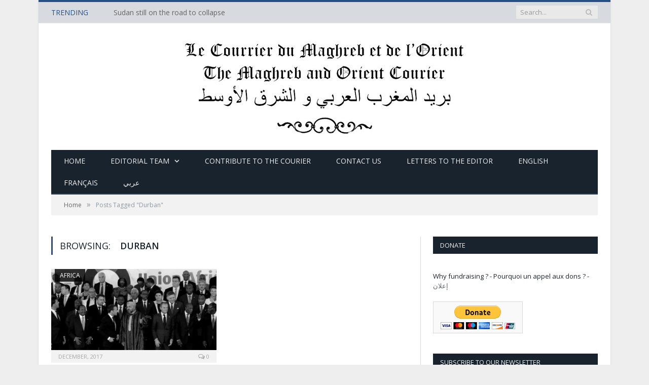

--- FILE ---
content_type: text/html; charset=UTF-8
request_url: https://lecourrierdumaghrebetdelorient.info/tag/durban/
body_size: 16172
content:
<!DOCTYPE html>

<!--[if IE 8]> <html class="ie ie8" dir="ltr" lang="en-US" prefix="og: https://ogp.me/ns#"> <![endif]-->
<!--[if IE 9]> <html class="ie ie9" dir="ltr" lang="en-US" prefix="og: https://ogp.me/ns#"> <![endif]-->
<!--[if gt IE 9]><!--> <html dir="ltr" lang="en-US" prefix="og: https://ogp.me/ns#"> <!--<![endif]-->

<head>


<meta charset="UTF-8" />
<title>Durban - The Maghreb and Orient Courier</title>

 
<meta name="viewport" content="width=device-width, initial-scale=1" />
<link rel="pingback" href="https://lecourrierdumaghrebetdelorient.info/xmlrpc.php" />
	
<link rel="shortcut icon" href="http://lecourrierdumaghrebetdelorient.info/wp-content/uploads/2014/04/favicon.ico" />	

<link rel="apple-touch-icon-precomposed" href="http://lecourrierdumaghrebetdelorient.info/wp-content/uploads/2014/04/LOGO-png-invert.png" />
	

		<!-- All in One SEO 4.8.1.1 - aioseo.com -->
	<meta name="robots" content="max-image-preview:large" />
	<link rel="canonical" href="https://lecourrierdumaghrebetdelorient.info/tag/durban/" />
	<meta name="generator" content="All in One SEO (AIOSEO) 4.8.1.1" />
		<script type="application/ld+json" class="aioseo-schema">
			{"@context":"https:\/\/schema.org","@graph":[{"@type":"BreadcrumbList","@id":"https:\/\/lecourrierdumaghrebetdelorient.info\/tag\/durban\/#breadcrumblist","itemListElement":[{"@type":"ListItem","@id":"https:\/\/lecourrierdumaghrebetdelorient.info\/#listItem","position":1,"name":"Home","item":"https:\/\/lecourrierdumaghrebetdelorient.info\/","nextItem":{"@type":"ListItem","@id":"https:\/\/lecourrierdumaghrebetdelorient.info\/tag\/durban\/#listItem","name":"Durban"}},{"@type":"ListItem","@id":"https:\/\/lecourrierdumaghrebetdelorient.info\/tag\/durban\/#listItem","position":2,"name":"Durban","previousItem":{"@type":"ListItem","@id":"https:\/\/lecourrierdumaghrebetdelorient.info\/#listItem","name":"Home"}}]},{"@type":"CollectionPage","@id":"https:\/\/lecourrierdumaghrebetdelorient.info\/tag\/durban\/#collectionpage","url":"https:\/\/lecourrierdumaghrebetdelorient.info\/tag\/durban\/","name":"Durban - The Maghreb and Orient Courier","inLanguage":"en-US","isPartOf":{"@id":"https:\/\/lecourrierdumaghrebetdelorient.info\/#website"},"breadcrumb":{"@id":"https:\/\/lecourrierdumaghrebetdelorient.info\/tag\/durban\/#breadcrumblist"}},{"@type":"Organization","@id":"https:\/\/lecourrierdumaghrebetdelorient.info\/#organization","name":"The Maghreb and Orient Courier","description":"Monthly review online about the Arab world","url":"https:\/\/lecourrierdumaghrebetdelorient.info\/"},{"@type":"WebSite","@id":"https:\/\/lecourrierdumaghrebetdelorient.info\/#website","url":"https:\/\/lecourrierdumaghrebetdelorient.info\/","name":"The Maghreb and Orient Courier","description":"Monthly review online about the Arab world","inLanguage":"en-US","publisher":{"@id":"https:\/\/lecourrierdumaghrebetdelorient.info\/#organization"}}]}
		</script>
		<!-- All in One SEO -->

<link rel='dns-prefetch' href='//www.googletagmanager.com' />
<link rel='dns-prefetch' href='//fonts.googleapis.com' />
<link rel='dns-prefetch' href='//s.w.org' />
<link rel="alternate" type="application/rss+xml" title="The Maghreb and Orient Courier &raquo; Feed" href="https://lecourrierdumaghrebetdelorient.info/feed/" />
<link rel="alternate" type="application/rss+xml" title="The Maghreb and Orient Courier &raquo; Comments Feed" href="https://lecourrierdumaghrebetdelorient.info/comments/feed/" />
<link rel="alternate" type="application/rss+xml" title="The Maghreb and Orient Courier &raquo; Durban Tag Feed" href="https://lecourrierdumaghrebetdelorient.info/tag/durban/feed/" />
<!-- This site uses the Google Analytics by ExactMetrics plugin v6.0.2 - Using Analytics tracking - https://www.exactmetrics.com/ -->
<script type="text/javascript" data-cfasync="false">
	var em_version         = '6.0.2';
	var em_track_user      = true;
	var em_no_track_reason = '';
	
	var disableStr = 'ga-disable-UA-50547491-1';

	/* Function to detect opted out users */
	function __gaTrackerIsOptedOut() {
		return document.cookie.indexOf(disableStr + '=true') > -1;
	}

	/* Disable tracking if the opt-out cookie exists. */
	if ( __gaTrackerIsOptedOut() ) {
		window[disableStr] = true;
	}

	/* Opt-out function */
	function __gaTrackerOptout() {
	  document.cookie = disableStr + '=true; expires=Thu, 31 Dec 2099 23:59:59 UTC; path=/';
	  window[disableStr] = true;
	}

	if ( 'undefined' === typeof gaOptout ) {
		function gaOptout() {
			__gaTrackerOptout();
		}
	}
	
	if ( em_track_user ) {
		(function(i,s,o,g,r,a,m){i['GoogleAnalyticsObject']=r;i[r]=i[r]||function(){
			(i[r].q=i[r].q||[]).push(arguments)},i[r].l=1*new Date();a=s.createElement(o),
			m=s.getElementsByTagName(o)[0];a.async=1;a.src=g;m.parentNode.insertBefore(a,m)
		})(window,document,'script','//www.google-analytics.com/analytics.js','__gaTracker');

window.ga = __gaTracker;		__gaTracker('create', 'UA-50547491-1', 'auto');
		__gaTracker('set', 'forceSSL', true);
		__gaTracker('send','pageview');
		__gaTracker( function() { window.ga = __gaTracker; } );
	} else {
		console.log( "" );
		(function() {
			/* https://developers.google.com/analytics/devguides/collection/analyticsjs/ */
			var noopfn = function() {
				return null;
			};
			var noopnullfn = function() {
				return null;
			};
			var Tracker = function() {
				return null;
			};
			var p = Tracker.prototype;
			p.get = noopfn;
			p.set = noopfn;
			p.send = noopfn;
			var __gaTracker = function() {
				var len = arguments.length;
				if ( len === 0 ) {
					return;
				}
				var f = arguments[len-1];
				if ( typeof f !== 'object' || f === null || typeof f.hitCallback !== 'function' ) {
					console.log( 'Not running function __gaTracker(' + arguments[0] + " ....) because you are not being tracked. " + em_no_track_reason );
					return;
				}
				try {
					f.hitCallback();
				} catch (ex) {

				}
			};
			__gaTracker.create = function() {
				return new Tracker();
			};
			__gaTracker.getByName = noopnullfn;
			__gaTracker.getAll = function() {
				return [];
			};
			__gaTracker.remove = noopfn;
			window['__gaTracker'] = __gaTracker;
			window.ga = __gaTracker;		})();
		}
</script>
<!-- / Google Analytics by ExactMetrics -->
<!-- This site uses the Google Analytics by MonsterInsights plugin v7.10.4 - Using Analytics tracking - https://www.monsterinsights.com/ -->
<script type="text/javascript" data-cfasync="false">
	var mi_version         = '7.10.4';
	var mi_track_user      = true;
	var mi_no_track_reason = '';
	
	var disableStr = 'ga-disable-UA-100473789-1';

	/* Function to detect opted out users */
	function __gaTrackerIsOptedOut() {
		return document.cookie.indexOf(disableStr + '=true') > -1;
	}

	/* Disable tracking if the opt-out cookie exists. */
	if ( __gaTrackerIsOptedOut() ) {
		window[disableStr] = true;
	}

	/* Opt-out function */
	function __gaTrackerOptout() {
	  document.cookie = disableStr + '=true; expires=Thu, 31 Dec 2099 23:59:59 UTC; path=/';
	  window[disableStr] = true;
	}
	
	if ( mi_track_user ) {
		(function(i,s,o,g,r,a,m){i['GoogleAnalyticsObject']=r;i[r]=i[r]||function(){
			(i[r].q=i[r].q||[]).push(arguments)},i[r].l=1*new Date();a=s.createElement(o),
			m=s.getElementsByTagName(o)[0];a.async=1;a.src=g;m.parentNode.insertBefore(a,m)
		})(window,document,'script','//www.google-analytics.com/analytics.js','__gaTracker');

		__gaTracker('create', 'UA-100473789-1', 'auto');
		__gaTracker('set', 'forceSSL', true);
		__gaTracker('require', 'displayfeatures');
		__gaTracker('send','pageview');
	} else {
		console.log( "" );
		(function() {
			/* https://developers.google.com/analytics/devguides/collection/analyticsjs/ */
			var noopfn = function() {
				return null;
			};
			var noopnullfn = function() {
				return null;
			};
			var Tracker = function() {
				return null;
			};
			var p = Tracker.prototype;
			p.get = noopfn;
			p.set = noopfn;
			p.send = noopfn;
			var __gaTracker = function() {
				var len = arguments.length;
				if ( len === 0 ) {
					return;
				}
				var f = arguments[len-1];
				if ( typeof f !== 'object' || f === null || typeof f.hitCallback !== 'function' ) {
					console.log( 'Not running function __gaTracker(' + arguments[0] + " ....) because you are not being tracked. " + mi_no_track_reason );
					return;
				}
				try {
					f.hitCallback();
				} catch (ex) {

				}
			};
			__gaTracker.create = function() {
				return new Tracker();
			};
			__gaTracker.getByName = noopnullfn;
			__gaTracker.getAll = function() {
				return [];
			};
			__gaTracker.remove = noopfn;
			window['__gaTracker'] = __gaTracker;
					})();
		}
</script>
<!-- / Google Analytics by MonsterInsights -->
		<script type="text/javascript">
			window._wpemojiSettings = {"baseUrl":"https:\/\/s.w.org\/images\/core\/emoji\/13.1.0\/72x72\/","ext":".png","svgUrl":"https:\/\/s.w.org\/images\/core\/emoji\/13.1.0\/svg\/","svgExt":".svg","source":{"concatemoji":"https:\/\/lecourrierdumaghrebetdelorient.info\/wp-includes\/js\/wp-emoji-release.min.js?ver=5.8"}};
			!function(e,a,t){var n,r,o,i=a.createElement("canvas"),p=i.getContext&&i.getContext("2d");function s(e,t){var a=String.fromCharCode;p.clearRect(0,0,i.width,i.height),p.fillText(a.apply(this,e),0,0);e=i.toDataURL();return p.clearRect(0,0,i.width,i.height),p.fillText(a.apply(this,t),0,0),e===i.toDataURL()}function c(e){var t=a.createElement("script");t.src=e,t.defer=t.type="text/javascript",a.getElementsByTagName("head")[0].appendChild(t)}for(o=Array("flag","emoji"),t.supports={everything:!0,everythingExceptFlag:!0},r=0;r<o.length;r++)t.supports[o[r]]=function(e){if(!p||!p.fillText)return!1;switch(p.textBaseline="top",p.font="600 32px Arial",e){case"flag":return s([127987,65039,8205,9895,65039],[127987,65039,8203,9895,65039])?!1:!s([55356,56826,55356,56819],[55356,56826,8203,55356,56819])&&!s([55356,57332,56128,56423,56128,56418,56128,56421,56128,56430,56128,56423,56128,56447],[55356,57332,8203,56128,56423,8203,56128,56418,8203,56128,56421,8203,56128,56430,8203,56128,56423,8203,56128,56447]);case"emoji":return!s([10084,65039,8205,55357,56613],[10084,65039,8203,55357,56613])}return!1}(o[r]),t.supports.everything=t.supports.everything&&t.supports[o[r]],"flag"!==o[r]&&(t.supports.everythingExceptFlag=t.supports.everythingExceptFlag&&t.supports[o[r]]);t.supports.everythingExceptFlag=t.supports.everythingExceptFlag&&!t.supports.flag,t.DOMReady=!1,t.readyCallback=function(){t.DOMReady=!0},t.supports.everything||(n=function(){t.readyCallback()},a.addEventListener?(a.addEventListener("DOMContentLoaded",n,!1),e.addEventListener("load",n,!1)):(e.attachEvent("onload",n),a.attachEvent("onreadystatechange",function(){"complete"===a.readyState&&t.readyCallback()})),(n=t.source||{}).concatemoji?c(n.concatemoji):n.wpemoji&&n.twemoji&&(c(n.twemoji),c(n.wpemoji)))}(window,document,window._wpemojiSettings);
		</script>
		<style type="text/css">
img.wp-smiley,
img.emoji {
	display: inline !important;
	border: none !important;
	box-shadow: none !important;
	height: 1em !important;
	width: 1em !important;
	margin: 0 .07em !important;
	vertical-align: -0.1em !important;
	background: none !important;
	padding: 0 !important;
}
</style>
	<link rel='stylesheet' id='wp-block-library-css'  href='https://lecourrierdumaghrebetdelorient.info/wp-includes/css/dist/block-library/style.min.css?ver=5.8' type='text/css' media='all' />
<link rel='stylesheet' id='titan-adminbar-styles-css'  href='https://lecourrierdumaghrebetdelorient.info/wp-content/plugins/anti-spam/assets/css/admin-bar.css?ver=7.0.2' type='text/css' media='all' />
<link rel='stylesheet' id='contact-form-7-css'  href='https://lecourrierdumaghrebetdelorient.info/wp-content/plugins/contact-form-7/includes/css/styles.css?ver=5.1.7' type='text/css' media='all' />
<link rel='stylesheet' id='dashicons-css'  href='https://lecourrierdumaghrebetdelorient.info/wp-includes/css/dashicons.min.css?ver=5.8' type='text/css' media='all' />
<link rel='stylesheet' id='post-views-counter-frontend-css'  href='https://lecourrierdumaghrebetdelorient.info/wp-content/plugins/post-views-counter/css/frontend.css?ver=1.3.1' type='text/css' media='all' />
<link rel='stylesheet' id='smartmag-fonts-css'  href='https://fonts.googleapis.com/css?family=Open+Sans:400,600,700|Roboto+Slab' type='text/css' media='all' />
<link rel='stylesheet' id='smartmag-core-css'  href='https://lecourrierdumaghrebetdelorient.info/wp-content/themes/smart-mag/style.css?ver=5.8' type='text/css' media='all' />
<link rel='stylesheet' id='smartmag-responsive-css'  href='https://lecourrierdumaghrebetdelorient.info/wp-content/themes/smart-mag/css/responsive.css?ver=5.8' type='text/css' media='all' />
<link rel='stylesheet' id='smartmag-font-awesome-css'  href='https://lecourrierdumaghrebetdelorient.info/wp-content/themes/smart-mag/css/fontawesome/css/font-awesome.min.css?ver=5.8' type='text/css' media='all' />
<link rel='stylesheet' id='newsletter-css'  href='https://lecourrierdumaghrebetdelorient.info/wp-content/plugins/newsletter/style.css?ver=6.6.4' type='text/css' media='all' />
<link rel='stylesheet' id='custom-css-css'  href='https://lecourrierdumaghrebetdelorient.info/?bunyad_custom_css=1&#038;ver=5.8' type='text/css' media='all' />
<script type='text/javascript' id='exactmetrics-frontend-script-js-extra'>
/* <![CDATA[ */
var exactmetrics_frontend = {"js_events_tracking":"true","download_extensions":"zip,ra,mp,avi,flv,mpeg,pdf,doc,ppt,xls,jp,png,gif,tiff,bmp,txt","inbound_paths":"[{\"path\":\"\\\/go\\\/\",\"label\":\"affiliate\"},{\"path\":\"\\\/recommend\\\/\",\"label\":\"affiliate\"}]","home_url":"https:\/\/lecourrierdumaghrebetdelorient.info","hash_tracking":"false"};
/* ]]> */
</script>
<script type='text/javascript' src='https://lecourrierdumaghrebetdelorient.info/wp-content/plugins/google-analytics-dashboard-for-wp/assets/js/frontend.min.js?ver=6.0.2' id='exactmetrics-frontend-script-js'></script>
<script type='text/javascript' id='monsterinsights-frontend-script-js-extra'>
/* <![CDATA[ */
var monsterinsights_frontend = {"js_events_tracking":"true","download_extensions":"doc,pdf,ppt,zip,xls,docx,pptx,xlsx","inbound_paths":"[]","home_url":"https:\/\/lecourrierdumaghrebetdelorient.info","hash_tracking":"false"};
/* ]]> */
</script>
<script type='text/javascript' src='https://lecourrierdumaghrebetdelorient.info/wp-content/plugins/google-analytics-for-wordpress/assets/js/frontend.min.js?ver=7.10.4' id='monsterinsights-frontend-script-js'></script>
<script type='text/javascript' src='https://lecourrierdumaghrebetdelorient.info/wp-includes/js/jquery/jquery.min.js?ver=3.6.0' id='jquery-core-js'></script>
<script type='text/javascript' src='https://lecourrierdumaghrebetdelorient.info/wp-includes/js/jquery/jquery-migrate.min.js?ver=3.3.2' id='jquery-migrate-js'></script>
<script type='text/javascript' src='https://lecourrierdumaghrebetdelorient.info/wp-content/plugins/wp-retina-2x/js/picturefill.min.js?ver=3.0.2' id='picturefill-js'></script>

<!-- Google Analytics snippet added by Site Kit -->
<script type='text/javascript' src='https://www.googletagmanager.com/gtag/js?id=UA-100473789-1' id='google_gtagjs-js' async></script>
<script type='text/javascript' id='google_gtagjs-js-after'>
window.dataLayer = window.dataLayer || [];function gtag(){dataLayer.push(arguments);}
gtag('set', 'linker', {"domains":["lecourrierdumaghrebetdelorient.info"]} );
gtag("js", new Date());
gtag("set", "developer_id.dZTNiMT", true);
gtag("config", "UA-100473789-1", {"anonymize_ip":true});
gtag("config", "G-378QE3RYZ0");
</script>

<!-- End Google Analytics snippet added by Site Kit -->
<link rel="https://api.w.org/" href="https://lecourrierdumaghrebetdelorient.info/wp-json/" /><link rel="alternate" type="application/json" href="https://lecourrierdumaghrebetdelorient.info/wp-json/wp/v2/tags/538" /><link rel="EditURI" type="application/rsd+xml" title="RSD" href="https://lecourrierdumaghrebetdelorient.info/xmlrpc.php?rsd" />
<link rel="wlwmanifest" type="application/wlwmanifest+xml" href="https://lecourrierdumaghrebetdelorient.info/wp-includes/wlwmanifest.xml" /> 
<meta name="generator" content="WordPress 5.8" />
<meta property="fb:app_id" content=""/><meta name="generator" content="Site Kit by Google 1.75.0" /><!--<link rel="stylesheet" href="https://maxcdn.bootstrapcdn.com/bootstrap/3.3.7/css/bootstrap.min.css" integrity="sha384-BVYiiSIFeK1dGmJRAkycuHAHRg32OmUcww7on3RYdg4Va+PmSTsz/K68vbdEjh4u" crossorigin="anonymous">-->
<style>
    .featured{
        overflow: hidden;
    }
    .book-banner-container{
		width: 100%
		background-image: url("http://lecourrierdumaghrebetdelorient.info/wp-content/uploads/2018/08/33113926_10216805874878457_4763913042515722240_n.jpg");
		 background-size: cover;
		min-height: 30px;
	}

    .main-featured .cat, .main-featured .pages .flex-active, .rate-number .progress, .highlights .rate-number .progress, .main-pagination .current, .main-pagination a:hover, .cat-title, .sc-button-default:hover, .drop-caps, .review-box .bar, .review-box .overall, .listing-alt .content .read-more a, .button, .post-pagination > span{
        background-color: rgba(0, 0, 0, 0.8);
    }
    #subscribeToNewsLetter{
       z-index: -1;
    }
    .wph-modal.wph-modal-active {
       display: -webkit-box;
      display: -ms-flexbox;
      display: flex;
      z-index: -4000000;
    }
.no-display {
  opacity: 1 !important;
}

</style> 
		<style type="text/css">
			.social-ring:after {
				 clear: both;
			}
				   
			.social-ring:before,
			.social-ring:after {
				 content: "";
				 display: table;
			}
			
			.social-ring {
				margin: 0 0 0.5em !important;
				padding: 0 !important;
				line-height: 20px !important;
				height: auto;
				font-size: 11px;
			}
			.social-ring-button {
				float: left !important;
								height: 30px;
								margin: 0 5px 0 0 !important;
				padding: 0 !important;
			}
			.social-ring .social-ring-button iframe {
				max-width: none !important;
			}
		</style>
	<style type="text/css">.recentcomments a{display:inline !important;padding:0 !important;margin:0 !important;}</style>	
<!--[if lt IE 9]>
<script src="https://lecourrierdumaghrebetdelorient.info/wp-content/themes/smart-mag/js/html5.js" type="text/javascript"></script>
<![endif]-->

</head>

<body class="archive tag tag-durban tag-538 page-builder right-sidebar boxed">

<div class="main-wrap">

	<div class="top-bar">

		<div class="wrap">
			<section class="top-bar-content">
			
								<div class="trending-ticker">
					<span class="heading">Trending</span>

					<ul>
												
												
							<li><a href="https://lecourrierdumaghrebetdelorient.info/uncategorized/sudan-still-on-the-road-to-collapse/" title="Sudan still on the road to collapse">Sudan still on the road to collapse</a></li>
						
												
							<li><a href="https://lecourrierdumaghrebetdelorient.info/uncategorized/irf-summit-in-africa-an-urgent-call-for-innovation-and-scaling/" title="IRF Summit in Africa: An urgent call for Innovation and Scaling.">IRF Summit in Africa: An urgent call for Innovation and Scaling.</a></li>
						
												
							<li><a href="https://lecourrierdumaghrebetdelorient.info/egypt/a-political-activist-or-perhaps-a-seasoned-advocate-seeking-real-solutions/" title="A political activist, or perhaps a seasoned advocate seeking real solutions?">A political activist, or perhaps a seasoned advocate seeking real solutions?</a></li>
						
												
							<li><a href="https://lecourrierdumaghrebetdelorient.info/uncategorized/passports-for-sale/" title="Passports for Sale">Passports for Sale</a></li>
						
												
							<li><a href="https://lecourrierdumaghrebetdelorient.info/uncategorized/at-the-summit/" title="At the Summit">At the Summit</a></li>
						
												
							<li><a href="https://lecourrierdumaghrebetdelorient.info/editorial/a-latin-america-view-towards-the-war/" title="A Latin America View towards the War">A Latin America View towards the War</a></li>
						
												
							<li><a href="https://lecourrierdumaghrebetdelorient.info/israel/a-crazy-ending-to-august/" title="A Crazy Ending to August">A Crazy Ending to August</a></li>
						
												
							<li><a href="https://lecourrierdumaghrebetdelorient.info/yemen/al-qaedas-growing-presence-in-southern-yemen-is-a-threat-to-the-regional-security-framework/" title="Al Qaeda’s Growing Presence in Southern Yemen Is a Threat to the Regional Security Framework">Al Qaeda’s Growing Presence in Southern Yemen Is a Threat to the Regional Security Framework</a></li>
						
												
							<li><a href="https://lecourrierdumaghrebetdelorient.info/uncategorized/the-palestinian-issue-recedes-into-the-background-as-israel-faces-new-security-challenges/" title="The Palestinian Issue Recedes into the Background As Israel Faces New Security Challenges">The Palestinian Issue Recedes into the Background As Israel Faces New Security Challenges</a></li>
						
												
							<li><a href="https://lecourrierdumaghrebetdelorient.info/africa/breaking-sudan-in-chaos/" title="Breaking: Sudan in Chaos">Breaking: Sudan in Chaos</a></li>
						
												
							<li><a href="https://lecourrierdumaghrebetdelorient.info/headline/irans-encirclement-of-israel-is-a-lot-more-than-hezbullah-and-hamas/" title="Iran’s Encirclement of Israel is A Lot More Than Hezbullah and Hamas">Iran’s Encirclement of Israel is A Lot More Than Hezbullah and Hamas</a></li>
						
												
							<li><a href="https://lecourrierdumaghrebetdelorient.info/uncategorized/who-controls-the-narrative-the-power-dynamics-behind-qatargate-2/" title="Who Controls the Narrative: The Power Dynamics Behind Qatargate">Who Controls the Narrative: The Power Dynamics Behind Qatargate</a></li>
						
												
							<li><a href="https://lecourrierdumaghrebetdelorient.info/headline/irans-direct-and-third-party-threat-to-europe-benefits-russia/" title="Iran’s Direct and Third-Party Threat to Europe Benefits Russia">Iran’s Direct and Third-Party Threat to Europe Benefits Russia</a></li>
						
												
							<li><a href="https://lecourrierdumaghrebetdelorient.info/uncategorized/russia-doubles-down-on-venezuela/" title="Russia Doubles Down on Venezuela">Russia Doubles Down on Venezuela</a></li>
						
												
							<li><a href="https://lecourrierdumaghrebetdelorient.info/uncategorized/turkeys-counterterrorism-efforts-are-due-to-self-inflicted-security-holes-not-heroism/" title="Turkey&#8217;s Counterterrorism Efforts are Due to Self-Inflicted Security Holes, not Heroism">Turkey&#8217;s Counterterrorism Efforts are Due to Self-Inflicted Security Holes, not Heroism</a></li>
						
												
							<li><a href="https://lecourrierdumaghrebetdelorient.info/breaking-news-debate/another-foreign-policy-mistake-current-view-towards-africa/" title="Another Foreign Policy Mistake: Current view towards Africa">Another Foreign Policy Mistake: Current view towards Africa</a></li>
						
												
							<li><a href="https://lecourrierdumaghrebetdelorient.info/uncategorized/guest-update-regarding-venezuela/" title="Guest Update regarding Venezuela">Guest Update regarding Venezuela</a></li>
						
												
							<li><a href="https://lecourrierdumaghrebetdelorient.info/uncategorized/about-the-2022-midterms/" title="About the 2022 Midterms">About the 2022 Midterms</a></li>
						
												
							<li><a href="https://lecourrierdumaghrebetdelorient.info/syria/a-change-in-policy/" title="A Change in Policy?">A Change in Policy?</a></li>
						
												
							<li><a href="https://lecourrierdumaghrebetdelorient.info/opinion-column/bombing-in-colombia/" title="Bombing in Colombia">Bombing in Colombia</a></li>
						
												
							<li><a href="https://lecourrierdumaghrebetdelorient.info/uncategorized/a-visit-to-iraq/" title="First Pope Visit to Iraq">First Pope Visit to Iraq</a></li>
						
												
							<li><a href="https://lecourrierdumaghrebetdelorient.info/turkey/international-arms-trade-and-its-many-deals/" title="International Arms Trade and its many deals">International Arms Trade and its many deals</a></li>
						
												
							<li><a href="https://lecourrierdumaghrebetdelorient.info/uncategorized/the-uae-pulls-back/" title="The UAE pulls back">The UAE pulls back</a></li>
						
												
							<li><a href="https://lecourrierdumaghrebetdelorient.info/arabic-world/sudan-a-political-activist-for-foreign-affairs/" title="Sudan: A Political Activist for Foreign Affairs">Sudan: A Political Activist for Foreign Affairs</a></li>
						
												
							<li><a href="https://lecourrierdumaghrebetdelorient.info/africa/will-sudan-be-a-priority-in-africa-for-the-biden-administration/" title="Will Sudan be a priority in Africa for the Biden Administration?">Will Sudan be a priority in Africa for the Biden Administration?</a></li>
						
												
							<li><a href="https://lecourrierdumaghrebetdelorient.info/cmo-moc/chinas-other-presence-in-africa/" title="China&#8217;s (Other) Presence in Africa">China&#8217;s (Other) Presence in Africa</a></li>
						
												
							<li><a href="https://lecourrierdumaghrebetdelorient.info/algeria/explaining-the-conflict-in-libya/" title="Explaining The Conflict In Libya">Explaining The Conflict In Libya</a></li>
						
												
							<li><a href="https://lecourrierdumaghrebetdelorient.info/cmo-moc/being-mediterranean-an-approach-to-shared-identity/" title="Being Mediterranean, an Approach to Shared Identity">Being Mediterranean, an Approach to Shared Identity</a></li>
						
												
							<li><a href="https://lecourrierdumaghrebetdelorient.info/headline/covid19-containing-the-coronavirus-best-practices/" title="COVID19: Containing The Coronavirus &#8211; Best Practices">COVID19: Containing The Coronavirus &#8211; Best Practices</a></li>
						
												
							<li><a href="https://lecourrierdumaghrebetdelorient.info/uncategorized/watching-djibouti/" title="Watching Djibouti">Watching Djibouti</a></li>
						
												
							<li><a href="https://lecourrierdumaghrebetdelorient.info/focus/who-is-diosdado-cabello-of-venezuela/" title="Venezuela: DiosDado Cabello Leader Of New Radical Wing Of Resistance">Venezuela: DiosDado Cabello Leader Of New Radical Wing Of Resistance</a></li>
						
												
							<li><a href="https://lecourrierdumaghrebetdelorient.info/exclusive/venezuela-political-prisoners/" title="Exclusive Report on Venezuela’s Political Prisoners">Exclusive Report on Venezuela’s Political Prisoners</a></li>
						
												
							<li><a href="https://lecourrierdumaghrebetdelorient.info/uncategorized/a-foreign-policy-success-in-africa/" title="A Foreign Policy Success In Africa">A Foreign Policy Success In Africa</a></li>
						
												
							<li><a href="https://lecourrierdumaghrebetdelorient.info/uncategorized/state-department-update/" title="State Department Update">State Department Update</a></li>
						
												
							<li><a href="https://lecourrierdumaghrebetdelorient.info/interview/ukraine-war-my-conversation-with-a-leader-from-miquiztli-force-mexicans-fighting-in-ukraine-update-on-the-latest-fallen-volunteer-soldier-from-mexico/" title="UKRAINE WAR: My conversation with a leader from “Miquiztli Force&#8221; Mexicans fighting in Ukraine &amp; Update on the latest fallen volunteer soldier from Mexico">UKRAINE WAR: My conversation with a leader from “Miquiztli Force&#8221; Mexicans fighting in Ukraine &amp; Update on the latest fallen volunteer soldier from Mexico</a></li>
						
												
							<li><a href="https://lecourrierdumaghrebetdelorient.info/uncategorized/another-deal-in-the-works/" title="Another Deal in the Works">Another Deal in the Works</a></li>
						
												
							<li><a href="https://lecourrierdumaghrebetdelorient.info/uncategorized/change-is-coming/" title="Change is coming">Change is coming</a></li>
						
												
											</ul>
				</div>
				
				<div class="search">
					<form action="https://lecourrierdumaghrebetdelorient.info/" method="get">
						<input type="text" name="s" class="query" value="" placeholder="Search..." />
						<button class="search-button" type="submit"><i class="fa fa-search"></i></button>
					</form>
				</div> <!-- .search -->

								
			</section>
		</div>
		
	</div>

	<div id="main-head" class="main-head">
		
		<div class="wrap">
		
			<header>
				<div class="title">
				
				<a href="https://lecourrierdumaghrebetdelorient.info/" title="The Maghreb and Orient Courier" rel="home">
									
					<img src="http://lecourrierdumaghrebetdelorient.info/wp-content/uploads/2014/04/Titre.jpg" class="logo-image" alt="The Maghreb and Orient Courier" data-at2x="http://lecourrierdumaghrebetdelorient.info/wp-content/uploads/2014/04/Titre.jpg" />
						 
								</a>
				
				</div>
				
				<div class="right">
									</div>
			</header>
			
			<nav class="navigation cf" data-sticky-nav="0">
				<div class="mobile"><a href="#" class="selected"><span class="text">Navigate</span><span class="current"></span> <i class="fa fa-bars"></i></a></div>
				
				<div class="menu-menu-1-container"><ul id="menu-menu-1" class="menu"><li id="menu-item-39" class="menu-item menu-item-type-custom menu-item-object-custom menu-item-home menu-item-39"><a href="http://lecourrierdumaghrebetdelorient.info/">Home</a></li>
<li id="menu-item-8815" class="menu-item menu-item-type-custom menu-item-object-custom menu-item-has-children menu-item-8815"><a href="#">Editorial Team</a>
<ul class="sub-menu">
	<li id="menu-item-6354" class="menu-item menu-item-type-post_type menu-item-object-page menu-item-6354"><a href="https://lecourrierdumaghrebetdelorient.info/permanent-editorial-team-2/">Permanent</a></li>
	<li id="menu-item-6349" class="menu-item menu-item-type-post_type menu-item-object-page menu-item-6349"><a href="https://lecourrierdumaghrebetdelorient.info/external-editorial-team-2/">External</a></li>
	<li id="menu-item-4576" class="menu-item menu-item-type-post_type menu-item-object-page menu-item-4576"><a href="https://lecourrierdumaghrebetdelorient.info/former-collaborators/">Former Collaborators</a></li>
</ul>
</li>
<li id="menu-item-85" class="menu-item menu-item-type-post_type menu-item-object-page menu-item-85"><a href="https://lecourrierdumaghrebetdelorient.info/contribute-2/">Contribute to The Courier</a></li>
<li id="menu-item-111" class="menu-item menu-item-type-post_type menu-item-object-page menu-item-111"><a href="https://lecourrierdumaghrebetdelorient.info/contact-us/">Contact Us</a></li>
<li id="menu-item-9098" class="menu-item menu-item-type-post_type menu-item-object-page menu-item-9098"><a href="https://lecourrierdumaghrebetdelorient.info/letters-to-the-editor/">Letters to the Editor</a></li>
<li id="menu-item-59" class="menu-item menu-item-type-post_type menu-item-object-page menu-item-59"><a href="https://lecourrierdumaghrebetdelorient.info/about-us-english-version/">English</a></li>
<li id="menu-item-64" class="menu-item menu-item-type-post_type menu-item-object-page menu-item-64"><a href="https://lecourrierdumaghrebetdelorient.info/about-us-french-version/">Français</a></li>
<li id="menu-item-69" class="menu-item menu-item-type-post_type menu-item-object-page menu-item-69"><a href="https://lecourrierdumaghrebetdelorient.info/about-us-arab-version/">عربي</a></li>
</ul></div>			</nav>
			
		</div>
		
	</div>
	
	<div class="wrap">
		<div class="breadcrumbs"><span class="location">You are at:</span><span itemscope itemtype="http://data-vocabulary.org/Breadcrumb"><a itemprop="url" href="https://lecourrierdumaghrebetdelorient.info/"><span itemprop="title">Home</span></a></span><span class="delim">&raquo;</span><span class="current">Posts Tagged "Durban"</span></div>	</div>

<div class="main wrap cf">
	<div class="row">
		<div class="col-8 main-content">
	
				
				
			<h2 class="main-heading">Browsing: <strong>Durban</strong></h2>
		
			
		

		
	<div class="row listing">
		
					
		<div class="column half">
		
			<article class="highlights post-8449 post type-post status-publish format-standard has-post-thumbnail category-africa tag-africanunion tag-durban tag-newpad" itemscope itemtype="http://schema.org/Article">
				
						
				<span class="cat-title cat-532"><a href="https://lecourrierdumaghrebetdelorient.info/category/africa/">Africa</a></span>
					
								
				
				<a href="https://lecourrierdumaghrebetdelorient.info/africa/africa-african-union-the-limit-of-options/" title="AFRICA &#8211; African Union: the limit of options" class="image-link">
					<img width="351" height="185" src="https://lecourrierdumaghrebetdelorient.info/wp-content/uploads/2017/12/AFRICA-Novembre-Décembre-2017-Nassir-AL-SAYIED-351x185.jpg" class="image wp-post-image" alt="" loading="lazy" title="AFRICA &#8211; African Union: the limit of options" itemprop="image" srcset="https://lecourrierdumaghrebetdelorient.info/wp-content/uploads/2017/12/AFRICA-Novembre-Décembre-2017-Nassir-AL-SAYIED-351x185.jpg 351w, https://lecourrierdumaghrebetdelorient.info/wp-content/uploads/2017/12/AFRICA-Novembre-Décembre-2017-Nassir-AL-SAYIED-300x158.jpg 300w, https://lecourrierdumaghrebetdelorient.info/wp-content/uploads/2017/12/AFRICA-Novembre-Décembre-2017-Nassir-AL-SAYIED-351x185@2x.jpg 702w, https://lecourrierdumaghrebetdelorient.info/wp-content/uploads/2017/12/AFRICA-Novembre-Décembre-2017-Nassir-AL-SAYIED-300x158@2x.jpg 600w" sizes="(max-width: 351px) 100vw, 351px" />					
					
				</a>
				
				<div class="meta">
					<time datetime="2017-12-29T23:17:20+01:00" itemprop="datePublished">December, 2017 </time>
						
										
					<span class="comments"><a href="https://lecourrierdumaghrebetdelorient.info/africa/africa-african-union-the-limit-of-options/#respond"><i class="fa fa-comments-o"></i>
						0</a></span>
					
				</div>
				
				<h2 itemprop="name"><a href="https://lecourrierdumaghrebetdelorient.info/africa/africa-african-union-the-limit-of-options/" title="AFRICA &#8211; African Union: the limit of options" itemprop="url">AFRICA &#8211; African Union: the limit of options</a></h2>
				
				<div class="excerpt"><p>Most regional blocs are identified by their economic interests rather than political orientation. This is&hellip;</p>
</div>
			
			</article>
		</div>
			
						
	</div>
	
	
			
	<div class="main-pagination">
			</div>
		
			

	
		</div>
		
		
			
		
		<aside class="col-4 sidebar">
			<ul>
			
			<li id="custom_html-3" class="widget_text widget widget_custom_html"><h3 class="widgettitle">DONATE</h3><div class="textwidget custom-html-widget"><p><a href="https://lecourrierdumaghrebetdelorient.info/why-fundraising-pourquoi-un-appel-aux-dons-%D8%A5%D8%B9%D9%84%D8%A7%D9%86/">Why fundraising ? - Pourquoi un appel aux dons ? - </a>إعلان</p>
<form action="https://www.paypal.com/cgi-bin/webscr" method="post">
    <div class="paypal-donations">
        <input name="cmd" value="_donations" type="hidden">
        <input name="bn" value="TipsandTricks_SP" type="hidden">
        <input name="business" value="lecourrierdumaghrebetdelorient@lecourrierdumaghrebetdelorient.info" type="hidden">
        <input name="return" value="http://lecourrierdumaghrebetdelorient.info/" type="hidden">
        <input name="item_name" value="Support The Maghreb and Orient Courier" type="hidden">
        <input name="item_number" value="https://lecourrierdumaghrebetdelorient.info/why-fundraising-pourquoi-un-appel-aux-dons-%D8%A5%D8%B9%D9%84%D8%A7%D9%86/" type="hidden">
        <input name="rm" value="0" type="hidden">
        <input name="currency_code" value="EUR" type="hidden">
        <input src="https://www.paypal.com/en_US/i/btn/btn_donateCC_LG.gif" name="submit" alt="PayPal - The safer, easier way to pay online." type="image">
        <img alt="" src="https://www.paypal.com/en_US/i/scr/pixel.gif" class="no-display appear" width="1" height="1">
    </div>
</form></div></li>
<li id="newsletterwidget-2" class="widget widget_newsletterwidget"><h3 class="widgettitle">Subscribe to our newsletter</h3><div class="tnp tnp-widget"><form method="post" action="https://lecourrierdumaghrebetdelorient.info/?na=s" onsubmit="return newsletter_check(this)">

<input type="hidden" name="nlang" value="">
<input type="hidden" name="nr" value="widget">
<input type='hidden' name='nl[]' value='0'>
<div class="tnp-field tnp-field-email"><label>Email</label><input class="tnp-email" type="email" name="ne" required></div>
<div class="tnp-field tnp-field-button"><input class="tnp-submit" type="submit" value="Subscribe" >
</div>
</form>
</div>
</li>
<li id="custom_html-2" class="widget_text widget widget_custom_html"><h3 class="widgettitle">CMO-MOC EDITIONS</h3><div class="textwidget custom-html-widget"><div>
	<p class="edition-book-slider" hidden>
		<a href="http://lecourrierdumaghrebetdelorient.info/wp-content/uploads/2016/01/ÉROSENSUALITÉ-ARABE-Couverture-recto.jpg">
			<img class="alignleft wp-image-4015 no-display appear" src="http://lecourrierdumaghrebetdelorient.info/wp-content/uploads/2016/01/ÉROSENSUALITÉ-ARABE-Couverture-recto.jpg" alt="ÉROSENSUALITÉ ARABE - Couverture (recto)" height="471" width="321" />
		</a>
	</p>
	<p class="edition-book-slider" hidden>
		<a href="http://lecourrierdumaghrebetdelorient.info/wp-content/uploads/2016/09/Couverture-recto-Annual-20144641016.jpg">
			<img class="alignleft wp-image-4015 no-display appear" src="http://lecourrierdumaghrebetdelorient.info/wp-content/uploads/2016/09/Couverture-recto-Annual-20144641016.jpg" height="471" width="321" />
		</a>
	</p>
	<p class="edition-book-slider" hidden>
		<a href="http://lecourrierdumaghrebetdelorient.info/wp-content/uploads/2016/09/Je-suis-Ihsane-Farhat-OTHMAN-Couverture-recto4656498.jpg">
			<img class="alignleft wp-image-4015 no-display appear" src="http://lecourrierdumaghrebetdelorient.info/wp-content/uploads/2016/09/Je-suis-Ihsane-Farhat-OTHMAN-Couverture-recto4656498.jpg" height="471" width="321" />
		</a>
	</p>
	<p class="edition-book-slider" hidden>
		<a href="http://lecourrierdumaghrebetdelorient.info/wp-content/uploads/2018/05/Le-dernier-des-Livres_C1-211x300@2x.jpg">
			<img class="alignleft wp-image-4015 no-display appear" src="http://lecourrierdumaghrebetdelorient.info/wp-content/uploads/2018/05/Le-dernier-des-Livres_C1-211x300@2x.jpg" height="471" width="321" />
		</a>
	</p>
	<p class="edition-book-slider" hidden>
		<a href="http://lecourrierdumaghrebetdelorient.info/wp-content/uploads/2016/12/15731526_1559165814098921_1013695852_n-207x300@2x.jpg">
			<img class="alignleft wp-image-4015 no-display appear" src="http://lecourrierdumaghrebetdelorient.info/wp-content/uploads/2016/12/15731526_1559165814098921_1013695852_n-207x300@2x.jpg" height="471" width="321" />
		</a>
	</p>
	<p class="edition-book-slider" hidden>
		<a href="http://lecourrierdumaghrebetdelorient.info/wp-content/uploads/2016/11/RECTO-Couverture-Op%C3%A9ra-Tunisie-Re-belle-Farhat-Othman-208x300@2x.jpg">
			<img class="alignleft wp-image-4015 no-display appear" src="http://lecourrierdumaghrebetdelorient.info/wp-content/uploads/2016/11/RECTO-Couverture-Op%C3%A9ra-Tunisie-Re-belle-Farhat-Othman-208x300@2x.jpg" height="471" width="321" />
		</a>
	</p>
</div>
<p>
	<em>
		<a href=" http://lecourrierdumaghrebetdelorient.info/cmo-moc-editions/">Click here for our Books Catalogue</a> 
	</em>
</p></div></li>
<li id="archives-2" class="widget widget_archive"><h3 class="widgettitle">Archives</h3>		<label class="screen-reader-text" for="archives-dropdown-2">Archives</label>
		<select id="archives-dropdown-2" name="archive-dropdown">
			
			<option value="">Select Month</option>
				<option value='https://lecourrierdumaghrebetdelorient.info/2026/01/'> January 2026 </option>
	<option value='https://lecourrierdumaghrebetdelorient.info/2025/12/'> December 2025 </option>
	<option value='https://lecourrierdumaghrebetdelorient.info/2025/09/'> September 2025 </option>
	<option value='https://lecourrierdumaghrebetdelorient.info/2025/08/'> August 2025 </option>
	<option value='https://lecourrierdumaghrebetdelorient.info/2025/05/'> May 2025 </option>
	<option value='https://lecourrierdumaghrebetdelorient.info/2025/02/'> February 2025 </option>
	<option value='https://lecourrierdumaghrebetdelorient.info/2025/01/'> January 2025 </option>
	<option value='https://lecourrierdumaghrebetdelorient.info/2024/11/'> November 2024 </option>
	<option value='https://lecourrierdumaghrebetdelorient.info/2024/10/'> October 2024 </option>
	<option value='https://lecourrierdumaghrebetdelorient.info/2024/08/'> August 2024 </option>
	<option value='https://lecourrierdumaghrebetdelorient.info/2024/06/'> June 2024 </option>
	<option value='https://lecourrierdumaghrebetdelorient.info/2024/03/'> March 2024 </option>
	<option value='https://lecourrierdumaghrebetdelorient.info/2024/02/'> February 2024 </option>
	<option value='https://lecourrierdumaghrebetdelorient.info/2024/01/'> January 2024 </option>
	<option value='https://lecourrierdumaghrebetdelorient.info/2023/12/'> December 2023 </option>
	<option value='https://lecourrierdumaghrebetdelorient.info/2023/11/'> November 2023 </option>
	<option value='https://lecourrierdumaghrebetdelorient.info/2023/09/'> September 2023 </option>
	<option value='https://lecourrierdumaghrebetdelorient.info/2023/08/'> August 2023 </option>
	<option value='https://lecourrierdumaghrebetdelorient.info/2023/07/'> July 2023 </option>
	<option value='https://lecourrierdumaghrebetdelorient.info/2023/06/'> June 2023 </option>
	<option value='https://lecourrierdumaghrebetdelorient.info/2023/04/'> April 2023 </option>
	<option value='https://lecourrierdumaghrebetdelorient.info/2023/03/'> March 2023 </option>
	<option value='https://lecourrierdumaghrebetdelorient.info/2023/02/'> February 2023 </option>
	<option value='https://lecourrierdumaghrebetdelorient.info/2023/01/'> January 2023 </option>
	<option value='https://lecourrierdumaghrebetdelorient.info/2022/12/'> December 2022 </option>
	<option value='https://lecourrierdumaghrebetdelorient.info/2022/11/'> November 2022 </option>
	<option value='https://lecourrierdumaghrebetdelorient.info/2022/10/'> October 2022 </option>
	<option value='https://lecourrierdumaghrebetdelorient.info/2022/09/'> September 2022 </option>
	<option value='https://lecourrierdumaghrebetdelorient.info/2022/07/'> July 2022 </option>
	<option value='https://lecourrierdumaghrebetdelorient.info/2022/06/'> June 2022 </option>
	<option value='https://lecourrierdumaghrebetdelorient.info/2022/04/'> April 2022 </option>
	<option value='https://lecourrierdumaghrebetdelorient.info/2022/03/'> March 2022 </option>
	<option value='https://lecourrierdumaghrebetdelorient.info/2022/02/'> February 2022 </option>
	<option value='https://lecourrierdumaghrebetdelorient.info/2021/10/'> October 2021 </option>
	<option value='https://lecourrierdumaghrebetdelorient.info/2021/09/'> September 2021 </option>
	<option value='https://lecourrierdumaghrebetdelorient.info/2021/08/'> August 2021 </option>
	<option value='https://lecourrierdumaghrebetdelorient.info/2021/06/'> June 2021 </option>
	<option value='https://lecourrierdumaghrebetdelorient.info/2021/04/'> April 2021 </option>
	<option value='https://lecourrierdumaghrebetdelorient.info/2021/03/'> March 2021 </option>
	<option value='https://lecourrierdumaghrebetdelorient.info/2021/02/'> February 2021 </option>
	<option value='https://lecourrierdumaghrebetdelorient.info/2020/11/'> November 2020 </option>
	<option value='https://lecourrierdumaghrebetdelorient.info/2020/06/'> June 2020 </option>
	<option value='https://lecourrierdumaghrebetdelorient.info/2020/05/'> May 2020 </option>
	<option value='https://lecourrierdumaghrebetdelorient.info/2020/04/'> April 2020 </option>
	<option value='https://lecourrierdumaghrebetdelorient.info/2020/03/'> March 2020 </option>
	<option value='https://lecourrierdumaghrebetdelorient.info/2020/01/'> January 2020 </option>
	<option value='https://lecourrierdumaghrebetdelorient.info/2019/12/'> December 2019 </option>
	<option value='https://lecourrierdumaghrebetdelorient.info/2019/11/'> November 2019 </option>
	<option value='https://lecourrierdumaghrebetdelorient.info/2019/10/'> October 2019 </option>
	<option value='https://lecourrierdumaghrebetdelorient.info/2019/02/'> February 2019 </option>
	<option value='https://lecourrierdumaghrebetdelorient.info/2019/01/'> January 2019 </option>
	<option value='https://lecourrierdumaghrebetdelorient.info/2018/12/'> December 2018 </option>
	<option value='https://lecourrierdumaghrebetdelorient.info/2018/11/'> November 2018 </option>
	<option value='https://lecourrierdumaghrebetdelorient.info/2018/10/'> October 2018 </option>
	<option value='https://lecourrierdumaghrebetdelorient.info/2018/09/'> September 2018 </option>
	<option value='https://lecourrierdumaghrebetdelorient.info/2018/08/'> August 2018 </option>
	<option value='https://lecourrierdumaghrebetdelorient.info/2018/07/'> July 2018 </option>
	<option value='https://lecourrierdumaghrebetdelorient.info/2018/06/'> June 2018 </option>
	<option value='https://lecourrierdumaghrebetdelorient.info/2018/05/'> May 2018 </option>
	<option value='https://lecourrierdumaghrebetdelorient.info/2018/04/'> April 2018 </option>
	<option value='https://lecourrierdumaghrebetdelorient.info/2018/03/'> March 2018 </option>
	<option value='https://lecourrierdumaghrebetdelorient.info/2018/02/'> February 2018 </option>
	<option value='https://lecourrierdumaghrebetdelorient.info/2018/01/'> January 2018 </option>
	<option value='https://lecourrierdumaghrebetdelorient.info/2017/12/'> December 2017 </option>
	<option value='https://lecourrierdumaghrebetdelorient.info/2017/11/'> November 2017 </option>
	<option value='https://lecourrierdumaghrebetdelorient.info/2017/10/'> October 2017 </option>
	<option value='https://lecourrierdumaghrebetdelorient.info/2017/09/'> September 2017 </option>
	<option value='https://lecourrierdumaghrebetdelorient.info/2017/08/'> August 2017 </option>
	<option value='https://lecourrierdumaghrebetdelorient.info/2017/07/'> July 2017 </option>
	<option value='https://lecourrierdumaghrebetdelorient.info/2017/06/'> June 2017 </option>
	<option value='https://lecourrierdumaghrebetdelorient.info/2017/05/'> May 2017 </option>
	<option value='https://lecourrierdumaghrebetdelorient.info/2017/04/'> April 2017 </option>
	<option value='https://lecourrierdumaghrebetdelorient.info/2017/03/'> March 2017 </option>
	<option value='https://lecourrierdumaghrebetdelorient.info/2017/02/'> February 2017 </option>
	<option value='https://lecourrierdumaghrebetdelorient.info/2017/01/'> January 2017 </option>
	<option value='https://lecourrierdumaghrebetdelorient.info/2016/12/'> December 2016 </option>
	<option value='https://lecourrierdumaghrebetdelorient.info/2016/11/'> November 2016 </option>
	<option value='https://lecourrierdumaghrebetdelorient.info/2016/10/'> October 2016 </option>
	<option value='https://lecourrierdumaghrebetdelorient.info/2016/09/'> September 2016 </option>
	<option value='https://lecourrierdumaghrebetdelorient.info/2016/08/'> August 2016 </option>
	<option value='https://lecourrierdumaghrebetdelorient.info/2016/06/'> June 2016 </option>
	<option value='https://lecourrierdumaghrebetdelorient.info/2016/05/'> May 2016 </option>
	<option value='https://lecourrierdumaghrebetdelorient.info/2016/04/'> April 2016 </option>
	<option value='https://lecourrierdumaghrebetdelorient.info/2016/03/'> March 2016 </option>
	<option value='https://lecourrierdumaghrebetdelorient.info/2016/02/'> February 2016 </option>
	<option value='https://lecourrierdumaghrebetdelorient.info/2016/01/'> January 2016 </option>
	<option value='https://lecourrierdumaghrebetdelorient.info/2015/12/'> December 2015 </option>
	<option value='https://lecourrierdumaghrebetdelorient.info/2015/11/'> November 2015 </option>
	<option value='https://lecourrierdumaghrebetdelorient.info/2015/10/'> October 2015 </option>
	<option value='https://lecourrierdumaghrebetdelorient.info/2015/09/'> September 2015 </option>
	<option value='https://lecourrierdumaghrebetdelorient.info/2015/08/'> August 2015 </option>
	<option value='https://lecourrierdumaghrebetdelorient.info/2015/06/'> June 2015 </option>
	<option value='https://lecourrierdumaghrebetdelorient.info/2015/05/'> May 2015 </option>
	<option value='https://lecourrierdumaghrebetdelorient.info/2015/04/'> April 2015 </option>
	<option value='https://lecourrierdumaghrebetdelorient.info/2015/03/'> March 2015 </option>
	<option value='https://lecourrierdumaghrebetdelorient.info/2015/02/'> February 2015 </option>
	<option value='https://lecourrierdumaghrebetdelorient.info/2015/01/'> January 2015 </option>
	<option value='https://lecourrierdumaghrebetdelorient.info/2014/12/'> December 2014 </option>
	<option value='https://lecourrierdumaghrebetdelorient.info/2014/11/'> November 2014 </option>
	<option value='https://lecourrierdumaghrebetdelorient.info/2014/10/'> October 2014 </option>
	<option value='https://lecourrierdumaghrebetdelorient.info/2014/09/'> September 2014 </option>
	<option value='https://lecourrierdumaghrebetdelorient.info/2014/08/'> August 2014 </option>
	<option value='https://lecourrierdumaghrebetdelorient.info/2014/07/'> July 2014 </option>
	<option value='https://lecourrierdumaghrebetdelorient.info/2014/06/'> June 2014 </option>
	<option value='https://lecourrierdumaghrebetdelorient.info/2014/05/'> May 2014 </option>

		</select>

<script type="text/javascript">
/* <![CDATA[ */
(function() {
	var dropdown = document.getElementById( "archives-dropdown-2" );
	function onSelectChange() {
		if ( dropdown.options[ dropdown.selectedIndex ].value !== '' ) {
			document.location.href = this.options[ this.selectedIndex ].value;
		}
	}
	dropdown.onchange = onSelectChange;
})();
/* ]]> */
</script>
			</li>
<li id="categories-2" class="widget widget_categories"><h3 class="widgettitle">Categories</h3><form action="https://lecourrierdumaghrebetdelorient.info" method="get"><label class="screen-reader-text" for="cat">Categories</label><select  name='cat' id='cat' class='postform' >
	<option value='-1'>Select Category</option>
	<option class="level-0" value="17">Afghanistan</option>
	<option class="level-0" value="532">Africa</option>
	<option class="level-0" value="22">Algeria</option>
	<option class="level-0" value="54">Arab World</option>
	<option class="level-0" value="57">Arab World Maps</option>
	<option class="level-0" value="64">Art &amp; Culture</option>
	<option class="level-0" value="32">Bahrain</option>
	<option class="level-0" value="41">Beduin World</option>
	<option class="level-0" value="26">Books</option>
	<option class="level-0" value="317">Breaking News &amp; Debate</option>
	<option class="level-0" value="782">China</option>
	<option class="level-0" value="51">CMO &#8211; MOC</option>
	<option class="level-0" value="720">CMO-MOC&#8217;s Final Edition</option>
	<option class="level-0" value="769">COVID19</option>
	<option class="level-0" value="8">Editorial</option>
	<option class="level-0" value="10">Egypt</option>
	<option class="level-0" value="34">Exclusive</option>
	<option class="level-0" value="354">Expertise</option>
	<option class="level-0" value="30">Focus</option>
	<option class="level-0" value="9">Headline</option>
	<option class="level-0" value="21">Interview</option>
	<option class="level-0" value="18">Iran</option>
	<option class="level-0" value="15">Iraq</option>
	<option class="level-0" value="58">Islam</option>
	<option class="level-0" value="50">Islamic State</option>
	<option class="level-0" value="33">Israel</option>
	<option class="level-0" value="256">Jihadism</option>
	<option class="level-0" value="55">Jordan</option>
	<option class="level-0" value="65">Judaism</option>
	<option class="level-0" value="63">Kurdistan</option>
	<option class="level-0" value="752">Latin America</option>
	<option class="level-0" value="12">Lebanon</option>
	<option class="level-0" value="66">Les Éditions du CMO présentent&#8230;</option>
	<option class="level-0" value="48">Libya</option>
	<option class="level-0" value="607">Maghreb</option>
	<option class="level-0" value="24">Mali</option>
	<option class="level-0" value="518">Migration</option>
	<option class="level-0" value="14">Morocco</option>
	<option class="level-0" value="757">NATO</option>
	<option class="level-0" value="557">Newsletter</option>
	<option class="level-0" value="784">Nigeria</option>
	<option class="level-0" value="52">Oman</option>
	<option class="level-0" value="35">Opinion Column</option>
	<option class="level-0" value="45">Palestinian Territories</option>
	<option class="level-0" value="737">Refugees</option>
	<option class="level-0" value="783">Russia</option>
	<option class="level-0" value="740">Sahel</option>
	<option class="level-0" value="500">Sahel</option>
	<option class="level-0" value="25">Saudi Arabia</option>
	<option class="level-0" value="47">Shiism</option>
	<option class="level-0" value="627">SPECIAL Israel-Palestine (1948-2018)</option>
	<option class="level-0" value="776">Sudan</option>
	<option class="level-0" value="19">Syria</option>
	<option class="level-0" value="42">Tunisia</option>
	<option class="level-0" value="23">Turkey</option>
	<option class="level-0" value="785">UAE</option>
	<option class="level-0" value="1">Uncategorized</option>
	<option class="level-0" value="747">USA</option>
	<option class="level-0" value="812">Venezuela</option>
	<option class="level-0" value="38">Viktor&#8217;s Cartoon</option>
	<option class="level-0" value="20">Yemen</option>
</select>
</form>
<script type="text/javascript">
/* <![CDATA[ */
(function() {
	var dropdown = document.getElementById( "cat" );
	function onCatChange() {
		if ( dropdown.options[ dropdown.selectedIndex ].value > 0 ) {
			dropdown.parentNode.submit();
		}
	}
	dropdown.onchange = onCatChange;
})();
/* ]]> */
</script>

			</li>
<li id="as_facebook_mem_likebox_widgets" class="widget widget_as_facebook_mem_likebox"><h3 class="widgettitle">Follow us on Facebook</h3><div id="likeboxwrap" style="width:298px; height:253px; background: #FFFFFF; border:1px solid #; overflow:hidden;"><div id="likebox-frame"><iframe src="//www.facebook.com/plugins/page.php?href=https%3A%2F%2Fwww.facebook.com%2Flecourrierdumaghrebetdelorient.info&tabs=&amp;width=300&amp;height=255&amp;small_header=false&amp;adapt_container_width=true&amp;hide_cover=false&amp;show_facepile=true&amp;show_border=false&amp;header=false" scrolling="no" frameborder="0" style="border:none; overflow:hidden; width:300px; height:255px; margin:-1px;" allowTransparency="true"></iframe></div></div></li>
<li id="recent-comments-3" class="widget widget_recent_comments"><h3 class="widgettitle">Recent Comments</h3><ul id="recentcomments"><li class="recentcomments"><span class="comment-author-link">Bruno</span> on <a href="https://lecourrierdumaghrebetdelorient.info/uncategorized/losing-faith/#comment-9620">Losing Faith?</a></li><li class="recentcomments"><span class="comment-author-link"><a href='https://www.debunkersdehoax.org/assassinat-d-herve-gourdel-la-fachosphere-utilise-un-expert-en-toc-pour-accrediter-ses-theories-fumeuses/' rel='external nofollow ugc' class='url'>Assassinat d&#039;Hervé Gourdel, la fachosphère utilise un expert en toc pour accréditer ses théories fumeuses - Debunkers</a></span> on <a href="https://lecourrierdumaghrebetdelorient.info/interview/algerie-la-polemique-fait-rage-autour-de-lotage-francais-pierre-herve-gourdel-decapite-en-septembre/#comment-8862">ALGÉRIE – La polémique fait rage autour de l’otage français Pierre-Hervé Gourdel décapité en septembre…</a></li><li class="recentcomments"><span class="comment-author-link">maansri</span> on <a href="https://lecourrierdumaghrebetdelorient.info/focus/islam-un-projet-politique-ne-dans-la-violence/#comment-8511">ISLAM – Un projet politique né dans la violence…</a></li><li class="recentcomments"><span class="comment-author-link">maansri</span> on <a href="https://lecourrierdumaghrebetdelorient.info/focus/islam-un-projet-politique-ne-dans-la-violence/#comment-8510">ISLAM – Un projet politique né dans la violence…</a></li><li class="recentcomments"><span class="comment-author-link"><a href='https://lecourrierdumaghrebetdelorient.info/' rel='external nofollow ugc' class='url'>Gia Santos</a></span> on <a href="https://lecourrierdumaghrebetdelorient.info/uncategorized/freedom-of-expression-during-war/#comment-8152">Freedom of Expression during War</a></li><li class="recentcomments"><span class="comment-author-link"><a href='https://columbiapapers.com/orpic-integrated-management-plan/' rel='external nofollow ugc' class='url'>ORPIC: Integrated Management Plan - columbiapapers</a></span> on <a href="https://lecourrierdumaghrebetdelorient.info/oman/oman-the-conflict-in-yemen-endangers-omans-neutrality/#comment-8088">OMAN &#8211; The conflict in Yemen endangers Oman&#8217;s neutrality</a></li><li class="recentcomments"><span class="comment-author-link">Baraa</span> on <a href="https://lecourrierdumaghrebetdelorient.info/uncategorized/reversal-of-fortune/#comment-7928">Reversal of Fortune</a></li><li class="recentcomments"><span class="comment-author-link">Pierre Piccinin da Prata</span> on <a href="https://lecourrierdumaghrebetdelorient.info/uncategorized/freedom-of-expression-during-war/#comment-7658">Freedom of Expression during War</a></li><li class="recentcomments"><span class="comment-author-link"><a href='https://achdanchair.wordpress.com/2017/11/23/dont-be-hasty-mr-setya-novanto/' rel='external nofollow ugc' class='url'>Don&#8217;t Be Hasty, Mr Setya Novanto &#8211; Mon Journal Intime</a></span> on <a href="https://lecourrierdumaghrebetdelorient.info/focus/libya-political-economic-and-tribal-complexity/#comment-1176">Libya &#8211; political, economic and tribal complexity</a></li><li class="recentcomments"><span class="comment-author-link"><a href='https://s2132.wordpress.com/2019/01/03/hip-hip-hip-houria/' rel='external nofollow ugc' class='url'>Hip hip hip ? Houria&nbsp;! &#8211; M@batim test</a></span> on <a href="https://lecourrierdumaghrebetdelorient.info/islam/islam-interview-deuxieme-partie-la-parole-est-aux-salafistes/#comment-1138">ISLAM – Interview (deuxième partie) &#8211; La parole est aux Salafistes !</a></li></ul></li>
<li id="am_upcoming_events-2" class="widget widget_am_upcoming_events"><h3 class="widgettitle">Upcoming Events</h3><p>No upcoming events</p></li>
	
			</ul>
		</aside>
		
			
	</div> <!-- .row -->
</div> <!-- .main -->


	<footer class="main-footer">
	
			<div class="wrap">
		
					<ul class="widgets row cf">
				<li class="widget col-4 widget_archive"><h3 class="widgettitle">Archives</h3>		<label class="screen-reader-text" for="archives-dropdown-3">Archives</label>
		<select id="archives-dropdown-3" name="archive-dropdown">
			
			<option value="">Select Month</option>
				<option value='https://lecourrierdumaghrebetdelorient.info/2026/01/'> January 2026 </option>
	<option value='https://lecourrierdumaghrebetdelorient.info/2025/12/'> December 2025 </option>
	<option value='https://lecourrierdumaghrebetdelorient.info/2025/09/'> September 2025 </option>
	<option value='https://lecourrierdumaghrebetdelorient.info/2025/08/'> August 2025 </option>
	<option value='https://lecourrierdumaghrebetdelorient.info/2025/05/'> May 2025 </option>
	<option value='https://lecourrierdumaghrebetdelorient.info/2025/02/'> February 2025 </option>
	<option value='https://lecourrierdumaghrebetdelorient.info/2025/01/'> January 2025 </option>
	<option value='https://lecourrierdumaghrebetdelorient.info/2024/11/'> November 2024 </option>
	<option value='https://lecourrierdumaghrebetdelorient.info/2024/10/'> October 2024 </option>
	<option value='https://lecourrierdumaghrebetdelorient.info/2024/08/'> August 2024 </option>
	<option value='https://lecourrierdumaghrebetdelorient.info/2024/06/'> June 2024 </option>
	<option value='https://lecourrierdumaghrebetdelorient.info/2024/03/'> March 2024 </option>
	<option value='https://lecourrierdumaghrebetdelorient.info/2024/02/'> February 2024 </option>
	<option value='https://lecourrierdumaghrebetdelorient.info/2024/01/'> January 2024 </option>
	<option value='https://lecourrierdumaghrebetdelorient.info/2023/12/'> December 2023 </option>
	<option value='https://lecourrierdumaghrebetdelorient.info/2023/11/'> November 2023 </option>
	<option value='https://lecourrierdumaghrebetdelorient.info/2023/09/'> September 2023 </option>
	<option value='https://lecourrierdumaghrebetdelorient.info/2023/08/'> August 2023 </option>
	<option value='https://lecourrierdumaghrebetdelorient.info/2023/07/'> July 2023 </option>
	<option value='https://lecourrierdumaghrebetdelorient.info/2023/06/'> June 2023 </option>
	<option value='https://lecourrierdumaghrebetdelorient.info/2023/04/'> April 2023 </option>
	<option value='https://lecourrierdumaghrebetdelorient.info/2023/03/'> March 2023 </option>
	<option value='https://lecourrierdumaghrebetdelorient.info/2023/02/'> February 2023 </option>
	<option value='https://lecourrierdumaghrebetdelorient.info/2023/01/'> January 2023 </option>
	<option value='https://lecourrierdumaghrebetdelorient.info/2022/12/'> December 2022 </option>
	<option value='https://lecourrierdumaghrebetdelorient.info/2022/11/'> November 2022 </option>
	<option value='https://lecourrierdumaghrebetdelorient.info/2022/10/'> October 2022 </option>
	<option value='https://lecourrierdumaghrebetdelorient.info/2022/09/'> September 2022 </option>
	<option value='https://lecourrierdumaghrebetdelorient.info/2022/07/'> July 2022 </option>
	<option value='https://lecourrierdumaghrebetdelorient.info/2022/06/'> June 2022 </option>
	<option value='https://lecourrierdumaghrebetdelorient.info/2022/04/'> April 2022 </option>
	<option value='https://lecourrierdumaghrebetdelorient.info/2022/03/'> March 2022 </option>
	<option value='https://lecourrierdumaghrebetdelorient.info/2022/02/'> February 2022 </option>
	<option value='https://lecourrierdumaghrebetdelorient.info/2021/10/'> October 2021 </option>
	<option value='https://lecourrierdumaghrebetdelorient.info/2021/09/'> September 2021 </option>
	<option value='https://lecourrierdumaghrebetdelorient.info/2021/08/'> August 2021 </option>
	<option value='https://lecourrierdumaghrebetdelorient.info/2021/06/'> June 2021 </option>
	<option value='https://lecourrierdumaghrebetdelorient.info/2021/04/'> April 2021 </option>
	<option value='https://lecourrierdumaghrebetdelorient.info/2021/03/'> March 2021 </option>
	<option value='https://lecourrierdumaghrebetdelorient.info/2021/02/'> February 2021 </option>
	<option value='https://lecourrierdumaghrebetdelorient.info/2020/11/'> November 2020 </option>
	<option value='https://lecourrierdumaghrebetdelorient.info/2020/06/'> June 2020 </option>
	<option value='https://lecourrierdumaghrebetdelorient.info/2020/05/'> May 2020 </option>
	<option value='https://lecourrierdumaghrebetdelorient.info/2020/04/'> April 2020 </option>
	<option value='https://lecourrierdumaghrebetdelorient.info/2020/03/'> March 2020 </option>
	<option value='https://lecourrierdumaghrebetdelorient.info/2020/01/'> January 2020 </option>
	<option value='https://lecourrierdumaghrebetdelorient.info/2019/12/'> December 2019 </option>
	<option value='https://lecourrierdumaghrebetdelorient.info/2019/11/'> November 2019 </option>
	<option value='https://lecourrierdumaghrebetdelorient.info/2019/10/'> October 2019 </option>
	<option value='https://lecourrierdumaghrebetdelorient.info/2019/02/'> February 2019 </option>
	<option value='https://lecourrierdumaghrebetdelorient.info/2019/01/'> January 2019 </option>
	<option value='https://lecourrierdumaghrebetdelorient.info/2018/12/'> December 2018 </option>
	<option value='https://lecourrierdumaghrebetdelorient.info/2018/11/'> November 2018 </option>
	<option value='https://lecourrierdumaghrebetdelorient.info/2018/10/'> October 2018 </option>
	<option value='https://lecourrierdumaghrebetdelorient.info/2018/09/'> September 2018 </option>
	<option value='https://lecourrierdumaghrebetdelorient.info/2018/08/'> August 2018 </option>
	<option value='https://lecourrierdumaghrebetdelorient.info/2018/07/'> July 2018 </option>
	<option value='https://lecourrierdumaghrebetdelorient.info/2018/06/'> June 2018 </option>
	<option value='https://lecourrierdumaghrebetdelorient.info/2018/05/'> May 2018 </option>
	<option value='https://lecourrierdumaghrebetdelorient.info/2018/04/'> April 2018 </option>
	<option value='https://lecourrierdumaghrebetdelorient.info/2018/03/'> March 2018 </option>
	<option value='https://lecourrierdumaghrebetdelorient.info/2018/02/'> February 2018 </option>
	<option value='https://lecourrierdumaghrebetdelorient.info/2018/01/'> January 2018 </option>
	<option value='https://lecourrierdumaghrebetdelorient.info/2017/12/'> December 2017 </option>
	<option value='https://lecourrierdumaghrebetdelorient.info/2017/11/'> November 2017 </option>
	<option value='https://lecourrierdumaghrebetdelorient.info/2017/10/'> October 2017 </option>
	<option value='https://lecourrierdumaghrebetdelorient.info/2017/09/'> September 2017 </option>
	<option value='https://lecourrierdumaghrebetdelorient.info/2017/08/'> August 2017 </option>
	<option value='https://lecourrierdumaghrebetdelorient.info/2017/07/'> July 2017 </option>
	<option value='https://lecourrierdumaghrebetdelorient.info/2017/06/'> June 2017 </option>
	<option value='https://lecourrierdumaghrebetdelorient.info/2017/05/'> May 2017 </option>
	<option value='https://lecourrierdumaghrebetdelorient.info/2017/04/'> April 2017 </option>
	<option value='https://lecourrierdumaghrebetdelorient.info/2017/03/'> March 2017 </option>
	<option value='https://lecourrierdumaghrebetdelorient.info/2017/02/'> February 2017 </option>
	<option value='https://lecourrierdumaghrebetdelorient.info/2017/01/'> January 2017 </option>
	<option value='https://lecourrierdumaghrebetdelorient.info/2016/12/'> December 2016 </option>
	<option value='https://lecourrierdumaghrebetdelorient.info/2016/11/'> November 2016 </option>
	<option value='https://lecourrierdumaghrebetdelorient.info/2016/10/'> October 2016 </option>
	<option value='https://lecourrierdumaghrebetdelorient.info/2016/09/'> September 2016 </option>
	<option value='https://lecourrierdumaghrebetdelorient.info/2016/08/'> August 2016 </option>
	<option value='https://lecourrierdumaghrebetdelorient.info/2016/06/'> June 2016 </option>
	<option value='https://lecourrierdumaghrebetdelorient.info/2016/05/'> May 2016 </option>
	<option value='https://lecourrierdumaghrebetdelorient.info/2016/04/'> April 2016 </option>
	<option value='https://lecourrierdumaghrebetdelorient.info/2016/03/'> March 2016 </option>
	<option value='https://lecourrierdumaghrebetdelorient.info/2016/02/'> February 2016 </option>
	<option value='https://lecourrierdumaghrebetdelorient.info/2016/01/'> January 2016 </option>
	<option value='https://lecourrierdumaghrebetdelorient.info/2015/12/'> December 2015 </option>
	<option value='https://lecourrierdumaghrebetdelorient.info/2015/11/'> November 2015 </option>
	<option value='https://lecourrierdumaghrebetdelorient.info/2015/10/'> October 2015 </option>
	<option value='https://lecourrierdumaghrebetdelorient.info/2015/09/'> September 2015 </option>
	<option value='https://lecourrierdumaghrebetdelorient.info/2015/08/'> August 2015 </option>
	<option value='https://lecourrierdumaghrebetdelorient.info/2015/06/'> June 2015 </option>
	<option value='https://lecourrierdumaghrebetdelorient.info/2015/05/'> May 2015 </option>
	<option value='https://lecourrierdumaghrebetdelorient.info/2015/04/'> April 2015 </option>
	<option value='https://lecourrierdumaghrebetdelorient.info/2015/03/'> March 2015 </option>
	<option value='https://lecourrierdumaghrebetdelorient.info/2015/02/'> February 2015 </option>
	<option value='https://lecourrierdumaghrebetdelorient.info/2015/01/'> January 2015 </option>
	<option value='https://lecourrierdumaghrebetdelorient.info/2014/12/'> December 2014 </option>
	<option value='https://lecourrierdumaghrebetdelorient.info/2014/11/'> November 2014 </option>
	<option value='https://lecourrierdumaghrebetdelorient.info/2014/10/'> October 2014 </option>
	<option value='https://lecourrierdumaghrebetdelorient.info/2014/09/'> September 2014 </option>
	<option value='https://lecourrierdumaghrebetdelorient.info/2014/08/'> August 2014 </option>
	<option value='https://lecourrierdumaghrebetdelorient.info/2014/07/'> July 2014 </option>
	<option value='https://lecourrierdumaghrebetdelorient.info/2014/06/'> June 2014 </option>
	<option value='https://lecourrierdumaghrebetdelorient.info/2014/05/'> May 2014 </option>

		</select>

<script type="text/javascript">
/* <![CDATA[ */
(function() {
	var dropdown = document.getElementById( "archives-dropdown-3" );
	function onSelectChange() {
		if ( dropdown.options[ dropdown.selectedIndex ].value !== '' ) {
			document.location.href = this.options[ this.selectedIndex ].value;
		}
	}
	dropdown.onchange = onSelectChange;
})();
/* ]]> */
</script>
			</li><li class="widget col-4 widget_categories"><h3 class="widgettitle">Categories</h3><form action="https://lecourrierdumaghrebetdelorient.info" method="get"><label class="screen-reader-text" for="categories-dropdown-3">Categories</label><select  name='cat' id='categories-dropdown-3' class='postform' >
	<option value='-1'>Select Category</option>
	<option class="level-0" value="17">Afghanistan</option>
	<option class="level-0" value="532">Africa</option>
	<option class="level-0" value="22">Algeria</option>
	<option class="level-0" value="54">Arab World</option>
	<option class="level-0" value="57">Arab World Maps</option>
	<option class="level-0" value="64">Art &amp; Culture</option>
	<option class="level-0" value="32">Bahrain</option>
	<option class="level-0" value="41">Beduin World</option>
	<option class="level-0" value="26">Books</option>
	<option class="level-0" value="317">Breaking News &amp; Debate</option>
	<option class="level-0" value="782">China</option>
	<option class="level-0" value="51">CMO &#8211; MOC</option>
	<option class="level-0" value="720">CMO-MOC&#8217;s Final Edition</option>
	<option class="level-0" value="769">COVID19</option>
	<option class="level-0" value="8">Editorial</option>
	<option class="level-0" value="10">Egypt</option>
	<option class="level-0" value="34">Exclusive</option>
	<option class="level-0" value="354">Expertise</option>
	<option class="level-0" value="30">Focus</option>
	<option class="level-0" value="9">Headline</option>
	<option class="level-0" value="21">Interview</option>
	<option class="level-0" value="18">Iran</option>
	<option class="level-0" value="15">Iraq</option>
	<option class="level-0" value="58">Islam</option>
	<option class="level-0" value="50">Islamic State</option>
	<option class="level-0" value="33">Israel</option>
	<option class="level-0" value="256">Jihadism</option>
	<option class="level-0" value="55">Jordan</option>
	<option class="level-0" value="65">Judaism</option>
	<option class="level-0" value="63">Kurdistan</option>
	<option class="level-0" value="752">Latin America</option>
	<option class="level-0" value="12">Lebanon</option>
	<option class="level-0" value="66">Les Éditions du CMO présentent&#8230;</option>
	<option class="level-0" value="48">Libya</option>
	<option class="level-0" value="607">Maghreb</option>
	<option class="level-0" value="24">Mali</option>
	<option class="level-0" value="518">Migration</option>
	<option class="level-0" value="14">Morocco</option>
	<option class="level-0" value="757">NATO</option>
	<option class="level-0" value="557">Newsletter</option>
	<option class="level-0" value="784">Nigeria</option>
	<option class="level-0" value="52">Oman</option>
	<option class="level-0" value="35">Opinion Column</option>
	<option class="level-0" value="45">Palestinian Territories</option>
	<option class="level-0" value="737">Refugees</option>
	<option class="level-0" value="783">Russia</option>
	<option class="level-0" value="740">Sahel</option>
	<option class="level-0" value="500">Sahel</option>
	<option class="level-0" value="25">Saudi Arabia</option>
	<option class="level-0" value="47">Shiism</option>
	<option class="level-0" value="627">SPECIAL Israel-Palestine (1948-2018)</option>
	<option class="level-0" value="776">Sudan</option>
	<option class="level-0" value="19">Syria</option>
	<option class="level-0" value="42">Tunisia</option>
	<option class="level-0" value="23">Turkey</option>
	<option class="level-0" value="785">UAE</option>
	<option class="level-0" value="1">Uncategorized</option>
	<option class="level-0" value="747">USA</option>
	<option class="level-0" value="812">Venezuela</option>
	<option class="level-0" value="38">Viktor&#8217;s Cartoon</option>
	<option class="level-0" value="20">Yemen</option>
</select>
</form>
<script type="text/javascript">
/* <![CDATA[ */
(function() {
	var dropdown = document.getElementById( "categories-dropdown-3" );
	function onCatChange() {
		if ( dropdown.options[ dropdown.selectedIndex ].value > 0 ) {
			dropdown.parentNode.submit();
		}
	}
	dropdown.onchange = onCatChange;
})();
/* ]]> */
</script>

			</li><li class="widget_text widget col-4 widget_custom_html"><h3 class="widgettitle">Legal</h3><div class="textwidget custom-html-widget"><a href="http://lecourrierdumaghrebetdelorient.info/legal-notice/?customize_changeset_uuid=bd3dcf67-fb03-4304-ad29-a32010782983">
	Legal Notice 
</a><br/>
<a href="http://lecourrierdumaghrebetdelorient.info/legal-mentions-french/?customize_changeset_uuid=bd3dcf67-fb03-4304-ad29-a32010782983">
	Mentions légales 
</a><br/>
<a href="http://lecourrierdumaghrebetdelorient.info/%d8%a7%d9%84%d8%a7%d8%b4%d8%b9%d8%a7%d8%b1%d8%a7%d8%aa-%d8%a7%d9%84%d9%82%d8%a7%d9%86%d9%88%d9%86%d9%8a%d8%a9/?customize_changeset_uuid=bd3dcf67-fb03-4304-ad29-a32010782983">		
الاشعارات القانونية
</a></div></li>			</ul>
				
		</div>
	
		
	
			<div class="lower-foot">
			<div class="wrap">
		
						
			<div class="widgets">
				<div class="textwidget custom-html-widget"><h4 style="color:white;">
	The Maghreb and Orient Courier
</h4>

<p>
	Monthly online review about the Arab 	world
</p></div>			</div>
			
					
			</div>
		</div>		
		
	</footer>
	
</div> <!-- .main-wrap -->

        <div id="fb-root"></div>
        <script>(function(d, s, id) {
          var js, fjs = d.getElementsByTagName(s)[0];
          if (d.getElementById(id)) return;
          js = d.createElement(s); js.id = id;
          js.src = "//connect.facebook.net/en_US/sdk.js#xfbml=1&appId=&version=v2.3";
          fjs.parentNode.insertBefore(js, fjs);
        }(document, 'script', 'facebook-jssdk'));</script>	
    <!-- Modal -->
<div id="subscribeToNewsLetter" class="modal fade" role="dialog">
  <div class="modal-dialog">

    <!-- Modal content-->
    <div class="modal-content">
      <div class="modal-header">
        <button type="button" class="close" data-dismiss="modal">×</button>
        <h4 class="modal-title">Subscribe to our newsletter</h4>
      </div>
      <div class="modal-body">
        <div>
          The CMO-MOC is an online bimonthly review about the Arab World, created by a large international team of volunteer contributors, correspondents present in all countries from Morocco to Afghanistan and academics, with the ideal of producing high quality level and independent information and analysis. 
Access to CMO-MOC's website is free. Please, help us to maintain the platform and develop our media, by subscribing to our newsletter and/or making a donation to allow the team to perform her job. 
Thanks to our Readers for their involvement.

        </div>
        <form method="post" action="http://lecourrierdumaghrebetdelorient.info/?na=s" onsubmit="return newsletter_check(this)" style="text-align: center">
          <input type="hidden" name="nr" value="widget">
          <input type='hidden' name='nl[]' value='0'>
          <div class="tnp-field tnp-field-email" class="text-center">
            <input class="tnp-email" type="email" name="ne" placeholder="Email" style="margin-bottom: 10px;" required>
          </div>
          <div class="tnp-field tnp-field-button" style="text-align: center">
            <input class="tnp-submit" type="submit" value="Subscribe">
          </div>
          </div>
        </form>
      </div>
      <div class="modal-footer">
      </div>
    </div>
  </div>
</div>

<script type="text/javascript">
jQuery.noConflict();
jQuery( document ).ready(function( $ ) {
// Code that uses jQuery's $ can follow here.
    $('.book-banner-container').click(function(){
console.log('test');
   window.open("https://www.amazon.fr/dernier-Livres-Kamal-Bouayed/dp/293085510X/ref=sr_1_1?ie=UTF8&qid=1525462812&sr=8-1&keywords=le+dernier+des+livres+kamal", []);
  })



    var decodedCookie = decodeURIComponent(document.cookie);
    var cookieArray = decodedCookie.split('subscriptionFormSeen');
    console.log(cookieArray);

    if(cookieArray.length==1)
    {
        console.log('will open subscription modal');
        setTimeout(function(){ 
            $('#subscribeToNewsLetter').css('z-index', '1041');
            $('#subscribeToNewsLetter').modal('show');
            document.cookie = "subscriptionFormSeen=true";
         }, 25000);
    }
    else
    {
      $('.wph-modal-active').hide();
    }
    if($('#donateNowBtn').length)
    {
        $('#donateNowBtn').click();
    }
     //slider's code
    var i=0;
	var images = document.getElementsByClassName('edition-book-slider');
	$(images[0]).show();
	i++;
	if (i>=images.length)
		{
			i = 0;
		}
	

	

	var  nextSliderEditions = function(){
		$('.edition-book-slider').hide('slow');
		$(images[i]).show('slow');
		console.log(i);
		i++;
		if (i>=images.length)
		{
			return 0;
		}
		else
		{
			return i;
		}
	};

	var run = setInterval(function(){
		$('.edition-book-slider').hide();
		$(images[i]).show();
		console.log(i);
		i++;
		if (i>=images.length)
		{
			i = 0;
		}
		
	}, 4000);

	
	 	console.log(i);
	
});
</script>

<script>
  var url = window.location.href;
  var protocole = url.substring(0, 5);
  if(protocole != "https")
  {
    
    var publicationDate = document.getElementsByClassName('value-datetime');
    if (publicationDate.length == 1)
    {
      var time = publicationDate[0].getAttribute('datetime');
      time = time.split('T')[0];
      time = time.split('-');
      time = time[1]+'/'+time[2]+'/'+time[0];
      timeStamp = Date.parse(time)/1000;
      if(timeStamp>1490997600)
      {
        var redirectUrl = 'https:/'+url.substring(6, url.length);
        console.log(redirectUrl);
        window.location.replace(redirectUrl);
      }
    }

  
  }

    
</script><link rel='stylesheet' id='thickbox-css'  href='https://lecourrierdumaghrebetdelorient.info/wp-includes/js/thickbox/thickbox.css?ver=5.8' type='text/css' media='all' />
<script type='text/javascript' id='contact-form-7-js-extra'>
/* <![CDATA[ */
var wpcf7 = {"apiSettings":{"root":"https:\/\/lecourrierdumaghrebetdelorient.info\/wp-json\/contact-form-7\/v1","namespace":"contact-form-7\/v1"},"cached":"1"};
/* ]]> */
</script>
<script type='text/javascript' src='https://lecourrierdumaghrebetdelorient.info/wp-content/plugins/contact-form-7/includes/js/scripts.js?ver=5.1.7' id='contact-form-7-js'></script>
<script type='text/javascript' src='https://lecourrierdumaghrebetdelorient.info/wp-content/themes/smart-mag/js/bunyad-theme.js?ver=5.8' id='bunyad-theme-js'></script>
<script type='text/javascript' src='https://lecourrierdumaghrebetdelorient.info/wp-content/themes/smart-mag/js/jquery.flexslider-min.js?ver=5.8' id='flex-slider-js'></script>
<script type='text/javascript' id='newsletter-subscription-js-extra'>
/* <![CDATA[ */
var newsletter = {"messages":{"email_error":"The email is not correct","name_error":"The name is not correct","surname_error":"The last name is not correct","profile_error":"A mandatory field is not filled in","privacy_error":"You must accept the privacy statement"},"profile_max":"20"};
/* ]]> */
</script>
<script type='text/javascript' src='https://lecourrierdumaghrebetdelorient.info/wp-content/plugins/newsletter/subscription/validate.js?ver=6.6.4' id='newsletter-subscription-js'></script>
<script type='text/javascript' src='https://lecourrierdumaghrebetdelorient.info/wp-includes/js/wp-embed.min.js?ver=5.8' id='wp-embed-js'></script>
<script type='text/javascript' id='thickbox-js-extra'>
/* <![CDATA[ */
var thickboxL10n = {"next":"Next >","prev":"< Prev","image":"Image","of":"of","close":"Close","noiframes":"This feature requires inline frames. You have iframes disabled or your browser does not support them.","loadingAnimation":"https:\/\/lecourrierdumaghrebetdelorient.info\/wp-includes\/js\/thickbox\/loadingAnimation.gif"};
/* ]]> */
</script>
<script type='text/javascript' src='https://lecourrierdumaghrebetdelorient.info/wp-includes/js/thickbox/thickbox.js?ver=3.1-20121105' id='thickbox-js'></script>

</body>
</html>
<!--
Performance optimized by W3 Total Cache. Learn more: https://www.boldgrid.com/w3-total-cache/


Served from: lecourrierdumaghrebetdelorient.info @ 2026-01-24 03:43:04 by W3 Total Cache
-->

--- FILE ---
content_type: text/plain
request_url: https://www.google-analytics.com/j/collect?v=1&_v=j102&a=253657694&t=pageview&_s=1&dl=https%3A%2F%2Flecourrierdumaghrebetdelorient.info%2Ftag%2Fdurban%2F&ul=en-us%40posix&dt=Durban%20-%20The%20Maghreb%20and%20Orient%20Courier&sr=1280x720&vp=1280x720&_u=YEBAAUABCAAAACAAI~&jid=1423805043&gjid=1049067978&cid=1270373683.1769222587&tid=UA-50547491-1&_gid=1786694922.1769222587&_r=1&_slc=1&z=92863282
body_size: -457
content:
2,cG-L06D807DMG